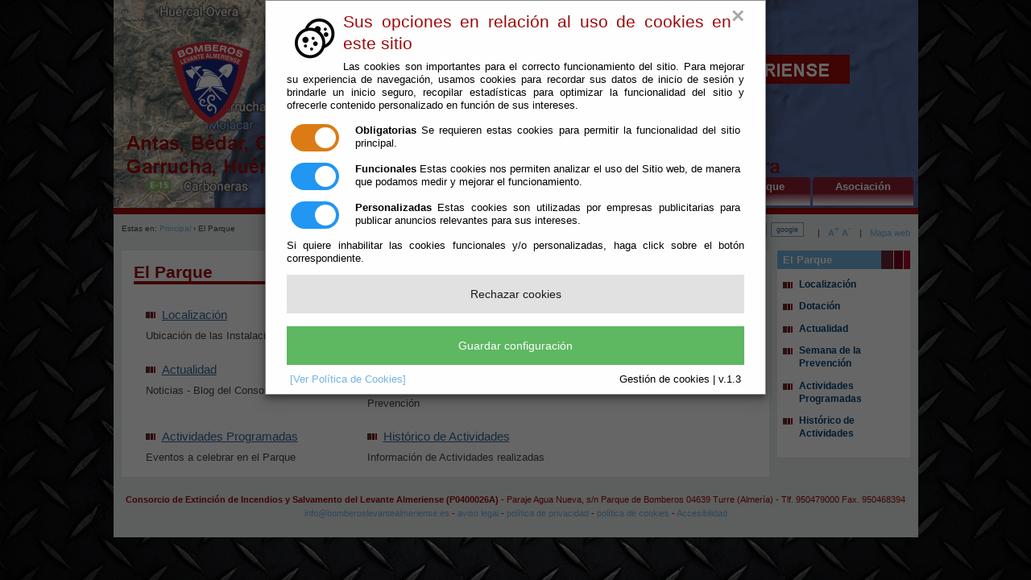

--- FILE ---
content_type: text/html;charset=UTF-8
request_url: http://www.bomberoslevantealmeriense.es/Servicios/cmsdipro/index.nsf/seccion.xsp?p=CBL&ref=parque
body_size: 3074
content:
<!DOCTYPE html PUBLIC "-//W3C//DTD XHTML 1.0 Transitional//EN" "http://www.w3.org/TR/xhtml1/DTD/xhtml1-transitional.dtd">
<html xmlns="http://www.w3.org/1999/xhtml" lang="es" xml:lang="es">
<head>
<script type="text/javascript">if(!navigator.cookieEnabled)window.location.href="http://www.bomberoslevantealmeriense.es/Servicios/cmsdipro/index.nsf/seccion.xsp?p=CBL\u0026ref=parque\u0026SessionID=ABF408897321A973FEF9BC1384690BF5E95ADAA7";</script>
<title>Consorcio de Extinci&oacute;n de Incendios y Salvamento del Levante Almeriense | Consorcio de Extinci&oacute;n de Incendios del Levante AlmeriensespCBL</title>
<script type="text/javascript">var dojoConfig = {locale: 'es-es'};</script>
<script type="text/javascript" src="/xsp/.ibmxspres/dojoroot-1.9.7/dojo/dojo.js"></script>
<script type="text/javascript" src="/xsp/.ibmxspres/dojoroot-1.9.7/ibm/xsp/widget/layout/layers/xspClientDojo.js"></script>
<link rel="stylesheet" type="text/css" href="/domjava/xsp/theme/webstandard/xsp.css" />
<link rel="stylesheet" type="text/css" href="/domjava/xsp/theme/webstandard/xspLTR.css" />
<link rel="stylesheet" type="text/css" href="/domjava/xsp/theme/webstandard/xspSF.css" />
<link rel="stylesheet" type="text/css" href="/Servicios/cmsdipro/index.nsf/cmsdip.css" />
<meta content="text/html; charset=utf-8" http-equiv="Content-Type" />
<meta content="es" http-equiv="Content-Language" />
<meta name="distribution" content="global" />
<link href="/Servicios/cmsdipro/configuracion.nsf/plantillasref/CBL_santacruz_images/$file/favicon.ico" rel="shortcut icon" type="image/x-icon" />
<link href="/Servicios/cmsdipro/configuracion.nsf/plantillasref/CBL_santacruz_css/$file/base-contenido.css" media="screen" rel="stylesheet" type="text/css" />
<link href="/Servicios/Fiestas/Fiestas.nsf/tablaReservas.css" media="screen" rel="stylesheet" type="text/css" />
<link href="/Servicios/cmsdipro/configuracion.nsf/plantillasref/CBL_santacruz_css/$file/print.css" media="print" rel="stylesheet" type="text/css" />
<script type="text/javascript" src="/Servicios/cmsdipro/configuracion.nsf/plantillasref/CBL_santacruz_js/$file/jquery-1.7.2.min.js"></script>
<script type="text/javascript" src="/Servicios/cmsdipro/configuracion.nsf/plantillasref/CBL_santacruz_js/$file/drupal.js"></script>
<script type="text/javascript" src="/Servicios/cmsdipro/configuracion.nsf/plantillasref/CBL_santacruz_js/$file/funciones.js"></script>
<script type="text/javascript" src="/Servicios/cmsdipro/configuracion.nsf/plantillasref/CBL_santacruz_js/$file/jquery.lightbox-0.5.js"></script>
<script type="text/javascript" src="/Servicios/cmsdipro/configuracion.nsf/plantillasref/CBL_santacruz_js/$file/textsizer.js"></script>
<script type="text/javascript" src="/Servicios/cmsdipro/configuracion.nsf/plantillasref/CBL_santacruz_js/$file/funciones2.js"></script>
<script type="text/javascript">Drupal.extend({ settings: { "dhtmlMenu": { "useEffects": [ 1, 1 ] } } });</script>
<script type="text/javascript" src="/Servicios/cmsdipro/index.nsf/cmsdipro.js"></script>
<meta content="no-cache" http-equiv="Cache-control" />
<meta content="no-cache" http-equiv="Pragma" />
<meta name="generator" content="CMSDIP-PRO v.3.1.0" />
<link href="/Servicios/cmsdipro/configuracion.nsf/plantillasref/CBL_santacruz/$file/favicon.ico" rel="shortcut icon" type="image/x-icon" />
</head>
<body class="xspView tundra">
<script charset="utf-8" type="text/javascript">var cmsxp_pagina = "CBL";var cmsxp_url = "https://www.bomberoslevantealmeriense.es/Servicios/cmsdipro/index.nsf/seccion.xsp?p=CBL&ref=parque";</script><!-- Start - configuración cookies ley rgpd 2018 --> 
<script type="text/javascript" src="https://www.dipalme.org/Servicios/cmsdipro/cookies.nsf/cookies/cookies_init_arc2018_original.js"></script>
<!-- End - configuración cookies ley rgpd 2018 -->

<div id="container">
<div class="header "> 
	
  	 
	   <div id="logo">
	    <a href="/Servicios/cmsdipro/index.nsf/index.xsp?p=CBL" title="Inicio"><img src="/Servicios/cmsdipro/configuracion.nsf/plantillasref/CBL_santacruz_images/$file/logo_web.png" alt="Inicio"  style="float:left;" /></a>
	    </div>    
		 
  	
 
<div id="menu">
	<ul class="links primary-links"><li><span><a href="/Servicios/cmsdipro/index.nsf/seccion.xsp?p=CBL&amp;ref=consorcio" title="Información y Servicios que le presta el Consorcio" >El Consorcio</a></span></li><li><span><a href="/Servicios/cmsdipro/index.nsf/seccion.xsp?p=CBL&amp;ref=parque" title="Información del Parque de Bomberos" >El Parque</a></span></li><li><span><a href="/Servicios/cmsdipro/index.nsf/seccion.xsp?p=CBL&amp;ref=asociacion" title="Información de la Asociación Cultural y Deportiva" >Asociación</a></span></li></ul>
</div>
</div>		
<div id="tools-wrapper">
		<div class="breadcrumb">Estas en: <a href="/Servicios/cmsdipro/index.nsf/index.xsp?p=CBL" title="Inicio">Principal</a> › El Parque </div>	
		
  	 
	   	<div id="tools"><span class="tools-separator">|</span> <a href="#"  class="zommas" ><strong>A<sup>+</sup></strong></a> <a href="#" class="zommenos" ><strong>A<sup>-</sup></strong></a> <span class="tools-separator">|</span> <a href="/Servicios/cmsdipro/index.nsf/componente.xsp?p=CBL&amp;ref=mapa-web">Mapa web</a>
		</div>
			<div class="search-form">
	                    <form name="buscador_web" class="cabecera_busqueda_form" method="post" action="/Servicios/cmsdipro/index.nsf/buscador.xsp?p=CBL&lang=sp" id="buscador_web">	
		               <div><div id="search" class="container-inline"><div class="form-item">
	              <label for="edit-search-theme-form-keys"><input type="text" maxlength="128" name="query" id="edit-search-theme-form-keys"   size="15" onfocus="limpiar(this);" onblur="escribir(this);" value="Buscar..."  title="Introduzca los términos que quiera buscar." class="form-text" /></label>
	               </div>
	<input type="submit" name="op" id="edit-submit" value="ok"  class="form-submit"  />
	<input type="button" value="google" class="form-submit" onclick="google(this);" />
	<input type="hidden" name="form_id" id="edit-search-theme-form" value="search_theme_form"  />
	</div>
	</div></form></div>
		 
  		
	</div>	
	
	<div id="content-wrapper">
		<div id="sidebar-left">
			
  	 
		<div id="block-dhtml_menu-77" class="block block-dhtml_menu">
		  <h2>El Parque</h2>
		  <div class="content">
			<ul class="menu dhtml_menu"  >
		<li class="leaf"><a href="http://mapea-sigc.juntadeandalucia.es/?wmcfile=http://www.callejerodeandalucia.es/wmc/context_cdau_callejero.xml*Callejero,http://www.callejerodeandalucia.es/wmc/context_cdau_hibrido.xml*H%5Cu00edbrido,http://www.callejerodeandalucia.es/wmc/context_cdau_satelite.xml*Sat%5Cu00e9lite&layers=KML*Servicios*http://www.callejerodeandalucia.es/munymap/kmls/u75/04/*Parque%2520de%2520Bomberos%2520del%2520Levante.kml*true&controls=panzoombar,layerswitcher,navtoolbar,mouse&operations=searchcallejero&locality=&bbox=596965.0122,4111679.814908,600475.701494,4113698.700834"  title="Ubicación de las Instalaciones del Parque" target="">Localización</a></li><li class="leaf"><a href="/Servicios/cmsdipro/index.nsf/informacion.xsp?p=CBL&amp;documentId=C7D2FD5E63F62213C1258355002CB79E"  title="Dotación equipos móviles del Parque" target="">Dotación</a></li><li class="leaf"><a href="/Servicios/cmsdipro/index.nsf/noticias_view_entidad_rol_blog.xsp?p=CBL"  title="Noticias - Blog del Consorcio" target="">Actualidad</a></li><li class="leaf"><a href="/Servicios/cmsdipro/index.nsf/fiestas.xsp?p=CBL&amp;documentId=C1F195BBF2E8FB62C125848F0053A66A"  title="Información de Actividades Semana de la Prevención" target="">Semana de la Prevención</a></li><li class="leaf"><a href="/Servicios/cmsdipro/index.nsf/fiestas_view_entidad_rolAll.xsp?p=CBL"  title="Eventos a celebrar en el Parque" target="">Actividades Programadas</a></li><li class="leaf"><a href="/Servicios/cmsdipro/index.nsf/fiestash_view_entidad_rol.xsp?p=CBL"  title="Información de Actividades realizadas" target="">Histórico de Actividades</a></li>
		</ul>
		 </div>
      </div>
		 
  		
		</div>
		
	 	<div id="main-wrapper">
			
			<div id="main">
<!--INSERTAR COLUMNA-DCH DESTACADOS-->
<h2>El Parque</h2>
<div id="cmsdip-pro-subseccion"><span class="xspTextComputedField"><div class="subterm-container">
				  <div class="subterm">
				   <h2 class="title"><a title="Ubicación de las Instalaciones del Parque" href="http://mapea-sigc.juntadeandalucia.es/?wmcfile=http://www.callejerodeandalucia.es/wmc/context_cdau_callejero.xml*Callejero,http://www.callejerodeandalucia.es/wmc/context_cdau_hibrido.xml*H%5Cu00edbrido,http://www.callejerodeandalucia.es/wmc/context_cdau_satelite.xml*Sat%5Cu00e9lite&layers=KML*Servicios*http://www.callejerodeandalucia.es/munymap/kmls/u75/04/*Parque%2520de%2520Bomberos%2520del%2520Levante.kml*true&controls=panzoombar,layerswitcher,navtoolbar,mouse&operations=searchcallejero&locality=&bbox=596965.0122,4111679.814908,600475.701494,4113698.700834"> Localización</a></h2>
				   <div class="teaser"><p> Ubicación de las Instalaciones del Parque</p>
				</div>
				  </div>
				</div><div class="subterm-container">
				  <div class="subterm">
				   <h2 class="title"><a title="Dotación equipos móviles del Parque" href="/Servicios/cmsdipro/index.nsf/informacion.xsp?p=CBL&amp;documentId=C7D2FD5E63F62213C1258355002CB79E"> Dotación</a></h2>
				   <div class="teaser"><p> Dotación equipos móviles del Parque</p>
				</div>
				  </div>
				</div><div class="subterm-container">
				  <div class="subterm">
				   <h2 class="title"><a title="Noticias - Blog del Consorcio" href="/Servicios/cmsdipro/index.nsf/noticias_view_entidad_rol_blog.xsp?p=CBL"> Actualidad</a></h2>
				   <div class="teaser"><p> Noticias - Blog del Consorcio</p>
				</div>
				  </div>
				</div><div class="subterm-container">
				  <div class="subterm">
				   <h2 class="title"><a title="Información de Actividades Semana de la Prevención" href="/Servicios/cmsdipro/index.nsf/fiestas.xsp?p=CBL&amp;documentId=C1F195BBF2E8FB62C125848F0053A66A"> Semana de la Prevención</a></h2>
				   <div class="teaser"><p> Información de Actividades Semana de la Prevención</p>
				</div>
				  </div>
				</div><div class="subterm-container">
				  <div class="subterm">
				   <h2 class="title"><a title="Eventos a celebrar en el Parque" href="/Servicios/cmsdipro/index.nsf/fiestas_view_entidad_rolAll.xsp?p=CBL"> Actividades Programadas</a></h2>
				   <div class="teaser"><p> Eventos a celebrar en el Parque</p>
				</div>
				  </div>
				</div><div class="subterm-container">
				  <div class="subterm">
				   <h2 class="title"><a title="Información de Actividades realizadas" href="/Servicios/cmsdipro/index.nsf/fiestash_view_entidad_rol.xsp?p=CBL"> Histórico de Actividades</a></h2>
				   <div class="teaser"><p> Información de Actividades realizadas</p>
				</div>
				  </div>
				</div></span></div> 	
	
	</div>
	</div>
				
		<div id="content-wrapper-end">&nbsp;</div>		
	</div>
<div id="footer">
		
  	 
	   	<strong>Consorcio de Extinción de Incendios y Salvamento del Levante Almeriense (P0400026A)</strong> - Paraje Agua Nueva, s/n Parque de Bomberos 04639 Turre (Almería) - Tlf. 950479000 Fax. 950468394 
	<p>
	<a href="mailto:info@bomberoslevantealmeriense.es">info@bomberoslevantealmeriense.es</a> - <a href="/Servicios/cmsdipro/index.nsf/contenidos.xsp?p=CBL&amp;ref=aviso_legal">aviso legal</a> - <a href="/Servicios/cmsdipro/index.nsf/contenidos.xsp?p=CBL&amp;ref=politica_privacidad">política de privacidad</a> - <a href="/Servicios/cmsdipro/index.nsf/contenidos.xsp?p=CBL&amp;ref=cookies">política de cookies</a> - <a href="/Servicios/cmsdipro/index.nsf/contenidos.xsp?p=CBL&amp;ref=Accesibilidad">Accesibilidad</a> 
	</p>
	  
		 
  	

			</div>
	
</div>


</body>
</html>

--- FILE ---
content_type: text/css
request_url: http://www.bomberoslevantealmeriense.es/Servicios/cmsdipro/configuracion.nsf/plantillasref/CBL_santacruz_css/$file/base-contenido.css
body_size: 1001
content:

@import url("/Servicios/cmsdipro/configuracion.nsf/plantillasref/CBL_santacruz_css/$file/defaults.css");
@import url("/Servicios/cmsdipro/configuracion.nsf/plantillasref/CBL_santacruz_css/$file/system.css");
@import url("/Servicios/cmsdipro/configuracion.nsf/plantillasref/CBL_santacruz_css/$file/content.css");
@import url("/Servicios/cmsdipro/configuracion.nsf/plantillasref/CBL_santacruz_css/$file/date.css");
@import url("/Servicios/cmsdipro/configuracion.nsf/plantillasref/CBL_santacruz_css/$file/taxonomy_context.css");
@import url("/Servicios/cmsdipro/configuracion.nsf/plantillasref/CBL_santacruz_css/$file/fieldgroup.css");
@import url("/Servicios/cmsdipro/configuracion.nsf/plantillasref/CBL_santacruz_css/$file/style.css");
@import url("/Servicios/cmsdipro/configuracion.nsf/plantillasref/CBL_santacruz_css/$file/vistas.css");
@import url("/Servicios/cmsdipro/configuracion.nsf/plantillasref/CBL_santacruz_css/$file/jquery.lightbox-0.5.css");

/***DEFAULTS.CSS**/

/***FIN DEFAULTS.CSS**/


--- FILE ---
content_type: text/css
request_url: http://www.bomberoslevantealmeriense.es/Servicios/cmsdipro/configuracion.nsf/plantillasref/CBL_santacruz_css/$file/content.css
body_size: 3917
content:
/* $Id: content.css,v 1.2.2.8 2007/08/09 19:08:16 yched Exp $ */

.field .field-label,
.field .field-label-inline,
.field .field-label-inline-first {
  font-weight:bold;
}

.field .field-label-inline,
.field .field-label-inline-first {
  display:inline;
}

.field .field-label-inline {
  visibility:hidden;
}

.node-form .number {
  display: inline;
  width: auto;
}

.feed{ 
margin-right:3px;
}

	#main form.farmacias{border:3px solid #e7eef7;margin:30px 0;padding:0 10px;-moz-border-radius:10px;-webkit-border-radius:10px;border-radius:10px;}
	#main form.farmacias .datepicker{padding:2px 3px;}
	#main form.farmacias label{font-size:85%;}
	#main form.farmacias .submit{padding:5px 10px;margin:0 10px;cursor:pointer;-moz-border-radius:10px;-webkit-border-radius:10px;border-radius:10px;background:url("/Servicios/cmsdipro/configuracion.nsf/plantillasref/CBL_santacruz_css__Servicios_Municipios_pueblos.nsf_almacenimagenes_AlmacenImagenes4046_$file/$file/home-botones-bg.gif") repeat-x 0 bottom;border:1px solid #bdbdbd;font-size:12px;font-weight:bold;color:#1457ad;}
	#main form.farmacias a.otrasFarmacias{font-size:85%;margin-left:15px;font-weight:bold;color:#1457ad;text-decoration:none;}
	#main form.farmacias a:hover.otrasFarmacias{text-decoration:underline;}
	#main .farmacia{background-color:#e7eef7;margin:20px 0 5px 0;padding:5px 8px;overflow:visible;-moz-border-radius:10px;-webkit-border-radius:10px;border-radius:10px;}
	#main .farmacia h3{color:#1457ad;font-size:90%;margin:2px 0;}
	#main .farmacia p{font-size:75%;margin:2px 0;color:#222;}
	#main .farmacia p.turno{float:right;width:35%;font-weight:bold;color:#1457ad;}
/*Politica de cookies*/
	#avisoCookie .left{
		float: left;
	
	}
		#avisoCookie p{
			font-size: 12px;
			margin: 0px;
			margin-top: 3px;
		}
		#avisoCookie p.title{
			font-size: 18px;
			font-weight: bold;
			margin-top: 10px;
			margin-bottom: 5px;
		}
		
		#avisoCookie a {
		    color: #1e87c0;
		    display: inline-block;
		    padding-left: 2px;
		    padding-top: 0px;
		}
		#avisoCookie .btnd {
			  
			            color: #fff;
			            font-size: 13px;
			            padding: 8px 15px;
			            border: none;
			            box-shadow: 1px 1px 10px rgba(0,0,0,0.5);
			            border-radius: 6px;
			            -moz-border-radius: 6px;
			            -webkit-border-radius: 6px;
			            text-shadow: 0 -1px 0 rgba(0,0,0,0.3);
			            cursor: pointer;
			            position: relative;
			            background: #44b8e3;
			            background: -moz-linear-gradient(top, #1e87c0 0%, #44b8e3 50%, #1e87c0 51%, #44b8e3 100%);
			            background: -webkit-gradient(linear, left top, left bottom, color-stop(0%,#1e87c0), color-stop(50%,#44b8e3), color-stop(51%,#1e87c0), color-stop(100%,#44b8e3));
			            background: -webkit-linear-gradient(top, #1e87c0 0%,#44b8e3 50%,#1e87c0 51%,#44b8e3 100%);
			            background: -o-linear-gradient(top, #1e87c0 0%,#44b8e3 50%,#1e87c0 51%,#44b8e3 100%);
			            background: -ms-linear-gradient(top, #1e87c0 0%,#44b8e3 50%,#1e87c0 51%,#44b8e3 100%);
			            background: linear-gradient(top, #1e87c0 0%,#44b8e3 50%,#1e87c0 51%,#44b8e3 100%);
			            filter: progid:DXImageTransform.Microsoft.gradient( startColorstr='#1e87c0', endColorstr='#44b8e3',GradientType=0 );         
			           float: right;
			            cursor: pointer;
						top:33px;
			            *width: 76px;
			       
		}
		
			#avisoCookie .clearfix:after {
		    clear: both;
		    content: ".";
		    display: block;
		    font-size: 0;
		    height: 0;
		    line-height: 0;
		    overflow: hidden;
		}
			#avisoCookie .top-alert {
                     text-align:left;
		    background: none repeat scroll 0 0 #ededed;
		    box-shadow: 0 0 6px #cdcdcd;
		    margin: 10px auto 5px;
		    max-width: 970px;
		    padding: 0px 10px 10px 10px;

		}
		.clearfix {
		    clear:both;
		}


--- FILE ---
content_type: text/css
request_url: http://www.bomberoslevantealmeriense.es/Servicios/cmsdipro/configuracion.nsf/plantillasref/CBL_santacruz_css/$file/style.css
body_size: 25334
content:
/* CSS Document */
html {
	/*overflow-y:scroll;*/ /* no valida css2 pero si css3 */
	overflow:scroll;
}
body {
	/*lo nuevo añadido para la foto de fondo*/

 background-position: center center;
  background-repeat: no-repeat;
  background-attachment: fixed;
  background-size: cover;
 
  /*hasta aqui lo nuevo añadido de la foto de fondo*/
	
  background-color:#EFEFEF;
  /*hacemos una prueba*/
 /* background-image:url("/Servicios/cmsdipro/configuracion.nsf/plantillasref/CBL_santacruz_css/$file/<$DXEstilosImagenFondo$>");*/
  

  /*background-image:url("/Servicios/cmsdipro/configuracion.nsf/plantillasref/CBL_santacruz_css/$file/background.jpg");*/
  background-image:url("/Servicios/cmsdipro/configuracion.nsf/plantillasref/CBL_santacruz_images/$file/background.jpg");
  background-repeat:<$DXEstilosRepeatFondo$>  ;
	/*background:#fff url("/Servicios/cmsdipro/configuracion.nsf/plantillasref/CBL_santacruz_css_img/$file/background.jpg") no-repeat center center;*/
 /*background-attachment:fixed;*/
	color:#444;
	font-family:Arial, Helvetica, sans-serif;
	font-size:small;
	line-height:1.3em;
	margin:0;
	padding:0;
	text-align:center; /* required for centering the page in IE */
}

p, ul, li, ol, dl, dt, dd, h1, h2, h3, h4, h5, h6, div
form, fieldset, blockquote, table, thead, tbody, th, tr, td {
	margin:0;
	padding:0;
  	font-weight:normal;
  	font-style:normal;
}

/* ------------ Page Layout ------------ */

#container {
	width:999px;
	/* las propiedades de margin sirven para centrar el diseÃ±o cuando width es fijo */
	margin-left:auto;
	margin-right:auto;
	text-align:left;
}

.header {
	font-size:small;
	line-height:1.3em;
/*	background:#fff url("/Servicios/cmsdipro/configuracion.nsf/plantillasref/CBL_santacruz_css__Servicios_Municipios_pueblos.nsf_D33C86BD80444D5CC12576EA003BA7B0_$file/$file/cabecera.jpg") no-repeat left top;*/
	background:#fff url("/Servicios/cmsdipro/configuracion.nsf/plantillasref/CBL_santacruz_images/$file/cabecera.png") no-repeat left top;
	height:258px;
	margin:0px 0px 0px 0px;
	border-bottom:8px solid #9d0a0a;
}
.fondocat01 {
	background:#fff url("/Servicios/cmsdipro/configuracion.nsf/plantillasref/CBL_santacruz_images/$file/fondocat01.jpg") no-repeat left top;
}
.fondocat02 {
	background:#fff url("/Servicios/cmsdipro/configuracion.nsf/plantillasref/CBL_santacruz_images/$file/fondocat02.jpg") no-repeat left top;
}
.fondocat03 {
	background:#fff url("/Servicios/cmsdipro/configuracion.nsf/plantillasref/CBL_santacruz_images/$file/fondocat03.jpg") no-repeat left top;
}
.fondocat04 {
	background:#fff url("/Servicios/cmsdipro/configuracion.nsf/plantillasref/CBL_santacruz_images/$file/fondocat04.jpg") no-repeat left top;
}
.fondocat05 {
	background:#fff url("/Servicios/cmsdipro/configuracion.nsf/plantillasref/CBL_santacruz_images/$file/fondocat05.jpg") no-repeat left top;
}

.visitantes {
	background:#fff url("/Servicios/cmsdipro/configuracion.nsf/plantillasref/CBL_santacruz_css_img/$file/visitantes.jpg") no-repeat left top;
}
.ciudadanos {
	background:#fff url("/Servicios/cmsdipro/configuracion.nsf/plantillasref/CBL_santacruz_css_img/$file/ciudadanos.jpg") no-repeat left top;
}
.familias {
	background:#fff url("/Servicios/cmsdipro/configuracion.nsf/plantillasref/CBL_santacruz_css_img/$file/familias.jpg") no-repeat left top;
}
.contratantes {
	background:#fff url("/Servicios/cmsdipro/configuracion.nsf/plantillasref/CBL_santacruz_css_img/$file/contratantes.jpg") no-repeat left top;
}
.empresas {
	background:#fff url("/Servicios/cmsdipro/configuracion.nsf/plantillasref/CBL_santacruz_css_img/$file/empresas.jpg") no-repeat left top;
}

#logo {
	padding:0 10px 0 10px;
}

#menu {
	background-color:transparent;
}
#menu .links {
	/* sobreescribimos valores por defecto de los css del Drupal */
	float:right;
	padding:220px 5px 0 0;
	background-color:transparent;
}

#tools-wrapper {
	background-color:#EAEBEB;
	width:999px;
	height:30px;
	padding:10px 0 5px 0;
	margin:0px 0px;
  	font-weight:normal;
	font-size:0.85em;
	color:#444;
}
#tools {
	float:right;
	margin:0;
  	padding:0 10px 0 10px;
}
.tools-separator {
	padding:0 7px 0 7px;
}
#tools-wrapper .search-form {
	float:right;
	margin:0;
	padding:0;
}
#buscador_web {
	padding:0;
	font-size:0.85em;
}
#buscador_web #edit-search-theme-form-keys {
  	float:left;
	margin:0 0 0 0.5em;
	padding:0.2em 0.9em;
	height:1em;
}
#buscador_web .form-submit {
  	float:left;
  	border:1px solid #7F9DB9;
	margin:0 0 0 0.5em;
	height:1.9em;
	color:#336699;
	background-color:#EFF0F0;
}

.breadcrumb {
  	/*margin:1px 0 10px 0;*/
  	/*width:400px;*/
  	margin:0;
  	padding:0 10px 0 10px;
  	float:left;
  	font-size:0.95em;
}

#content-wrapper {
	clear:both;
	background-color:#EAEBEB;
	padding:0 10px 10px 10px;
}

#sidebar-left {
	float:right;
	width:165px;
	padding:0;
	margin:0;
	background-color:transparent;
	font-size:small;
	line-height:1.3em;
}

#sidebar-right {
}

#main-wrapper {
	float:left;
	width:804px;
	background-color:#fff;
	/*background:#fff url("/Servicios/cmsdipro/configuracion.nsf/plantillasref/CBL_santacruz_css_img/$file/main-bg-top.gif") no-repeat left top;*/
	overflow:auto; /* pq surti scroll horitzontal (aixi no es desmonta el disseny si algun element supera els 580px) */
	/*overflow-x:auto;*/ /* no valida css2 pero si css3 */
}

#main {
	/*background-color:#fff;*/
	background-color:transparent;
	/*background:transparent url("/Servicios/cmsdipro/configuracion.nsf/plantillasref/CBL_santacruz_css_img/$file/main-bg-bottom.gif") no-repeat left bottom;*/
	padding:16px 15px 30px 15px;

}

#content-wrapper-end {
	clear:both;
	background-color:transparent;
	font-size:0px;
	line-height:1px;
}

#footer {
	clear:both;
	text-align:center;
	background-color:#eaebeb;
	margin:0px;
	padding:10px;
	font-size:0.85em;
	line-height:1.3em;
	color:#9d0a0a;
}

.header tbody, #content-wrapper tbody, #footer tbody {
	/* sobreescribimos lo que viene por defecto en los css del Drupal */
	border:none;
}

/* ------------ General elements ------------ */

a:link, a:visited {
	color:#74b4e0;
  	text-decoration:none;
}
a:hover {
	color:#74b4e0;
  	text-decoration:underline;
}
a:active, a.active {
	color:#74b4e0;
  	text-decoration:underline;
}

h1, h2, h3, h4, h5, h6 {
  	font-family:Arial, Helvetica, sans-serif;
	color:#9d0a0a;
}
h1 {
  	font-size:180%;
	line-height:130%;
}
h2 {
  	font-size:160%;
  	line-height:130%;
}
h3 {
  	font-size:140%;
  	line-height:130%;
}
h4 {
  	font-size:130%;
	line-height:110%;
}
h5 {
  	font-size:120%;
	line-height:110%;
}
h6 {
  	font-size:110%;
	line-height:110%;
}
#main h2, #main h2.with-tabs {
	/*background:#6EAC24 url("/Servicios/cmsdipro/configuracion.nsf/plantillasref/CBL_santacruz_css_img/$file/tramablau.gif") no-repeat right top;*/
	margin:0 0 20px 0;
	padding:0px 0px 0px 0px;
	border-bottom:4px solid ;
	font-weight:bold;
	line-height:1.1em;
}
#main .node h2, #main h2.title, #main .node h2.title, #main .subterm h2.title, #main .term-intro h2.title {
	background:none;
	padding:0px;
	font-weight:bold;
	text-decoration:none;
	font-size:115%;
	margin:10px 0px 10px 0px;
	border-bottom:0px solid #F8991D;
}
#main h2.title a, #main .node h2.title a {
	font-weight:normal;
	text-decoration:underline;
	border-bottom:none;
}
#main .subterm h2.title {
	font-family:Arial, Helvetica, sans-serif;
	font-weight:normal;
}
#main .subterm {
	padding-left:0px;
}
#main .subterm h2.title a:link, #main .subterm h2.title a:visited {
	display:block;
	background:transparent url("/Servicios/cmsdipro/configuracion.nsf/plantillasref/CBL_santacruz_images/$file/menu-bullet.gif") no-repeat 0 0.3em;
	padding:0 0 0 20px;
	color:#336699;
}
#main .subterm h2.title a:hover, #main .subterm h2.title a:active, #main .subterm h2.title a.active {
	display:block;
	background:transparent url("/Servicios/cmsdipro/configuracion.nsf/plantillasref/CBL_santacruz_images/$file/menu-bullet-hover.gif") no-repeat 0 0.3em;
	text-decoration:underline;
	padding:0 0 0 20px;
	color:#336699;
}

#sidebar-left h2 {
	background:#74b4e0 url("/Servicios/cmsdipro/configuracion.nsf/plantillasref/CBL_santacruz_images/$file/block-bg-top.gif") no-repeat right top;
	/*height:20px;*/
	padding:5px 5px 5px 7px;
	margin:0 0 0 0;
	text-align:left;
	font-size:100%;
	line-height:1em;
	font-weight:bold;
	/*color:#005BAA;*/
	color:#fff;
}

#sidebar-left .titulo {
	background:#74b4e0 url("/Servicios/cmsdipro/configuracion.nsf/plantillasref/CBL_santacruz_images/$file/block-bg-top.gif") no-repeat right top;
	/*height:20px;*/
	padding:5px 5px 5px 7px;
	margin:0 0 0 0;
	text-align:left;
	font-size:100%;
	line-height:1em;
	font-weight:bold;
	/*color:#005BAA;*/
	color:#fff;
}


p {
  	margin:0.3em 0 1.2em;
  	padding:0;
}

img, a img {
  	border:none;
}

.messages, .preview {
  	margin:.75em 0 .75em 0;
  	padding:.5em 1em .5em 1em;
}
.messages ul {
  	margin: .5em;
}
.messages {
  	background-color:#ffc;
  	border:1px solid #f0eacd;
}
.preview {
  	background-color:#F8F4EE;
  	border:1px solid #d0d0d0;
}
div.status {
  	color:#888;
}
div.error {
  	color:#c52020;
  	background-color:#ffc;
  	border:1px solid #f0eacd;
}
.form-item input.error, .form-item textarea.error {
  	border:1px solid #c52020;
  	color:#494949;
}
.preview .node, .preview .comment {
  	padding:0.5em 0;
  	border:0;
  	background:none;
}

code {
	font-size:0.90em;
}

.pager {
	margin:30px 0 30px 0;
}

#tools-wrapper a:link, #tools-wrapper a:visited {
	color:#74b4e0;
  	text-decoration:none;
}
#tools-wrapper a:hover {
	color:#9d0a0a;
  	text-decoration:none;
}
#tools-wrapper a:active, #tools-wrapper a.active {
	color:#9d0a0a;
  	text-decoration:none;
}

/* ----------- tables ----------- */

table {
  	margin:1em 0;
  	width:100%;
}
thead th {
  	border-bottom:3px solid #d0d0d0;
  	color:#494949;
  	font-weight:bold;
}
th a:link, th a:visited {
  	color:#a5a291;
}
td, th {
  	padding:.3em .5em;
}
tr.even, tr.odd, tbody th {
  	border:solid #e5e5e5;
  	border-width:1px 0;
}
tr.even td, tr.odd td, tbody th td { /* <= for IE */
  	border:solid #e5e5e5;
  	border-width:1px 0;
}
tr.odd, tr.info {
  	background-color:#f8f8f8; 
}
tr.even {
  	background-color:#fff;
}
tr.odd td.active {
  	background-color:#efefef;
}
tr.even td.active {
  	background-color:#f9f7ed;
}
td.region, td.module, td.container {
  	border-top:2px solid #d0d0d0;
  	border-bottom:1px solid #d0d0d0;
  	background-color:#f9f7ed;
  	color:#455067;
  	font-weight: bold;
}
tr:first-child td.region, tr:first-child td.module, tr:first-child td.container {
  	border-top-width:0;
}
td.menu-disabled {
  	background:#e9e9e9;
}

table#attachments {
	margin:10px 0px 10px 0px;
}
table#attachments th {
	color:#898989;
}

/* ----------- forms ----------- */

input {
  	font:1em/1.4em Verdana, sans-serif;
  	color:#444;
}

.form-button, .form-submit {
  	margin:1em 0.5em 0 0;
}

textarea, select {
  	font:1em/1.4em Verdana, sans-serif;
  	color:#444;
}
select#edit-field-secciones-relacionadas-nids {
	width:530px;
}

/* ------------- Collapsible fieldsets ------------ */

fieldset {
  	margin:1em 0;
  	padding:1em;
  	border:1px solid #d0d0d0;
  	background:#fff;
}
html.js fieldset.collapsed {
  	background:transparent;
  	padding-top:0;
  	padding-bottom:.6em;
}
html.js fieldset.collapsible legend a {
	margin-left:0.2em;
  	padding:0 0.5em 0 1em;
  	background:url("/Servicios/cmsdipro/configuracion.nsf/plantillasref/CBL_santacruz_css_img/$file/menu-expanded.gif") no-repeat 0% 50%;
}
html.js fieldset.collapsed legend a {
  	background:url("/Servicios/cmsdipro/configuracion.nsf/plantillasref/CBL_santacruz_css_img/$file/menu-collapsed.gif") no-repeat 0% 50%;
}
fieldset legend {
	padding:0 0.5em 0 0.5em;
}

/* ---------- List: ul, li, ... ----------- */

.item-list, ul, ol {
  	margin:0px 0px 10px 10px;
	padding:0px;
}
ol li {
  	margin:0.15em 0px 0.15em 0px;
  	padding:0px 0px .2em .2em;
}
.item-list ul {
  	margin:0.35em 0px 0px 0px;
	padding:0px;
}
.item-list ul ul {
  	margin-left:0px;
}

ul li, li.leaf, .item-list ul li {
  	margin:0.15em 0px 0.15em 10px;
  	padding:0px 0px .2em 1em;
  	list-style-type:none;
  	list-style-image:none;
  	/*background:transparent url("/Servicios/cmsdipro/configuracion.nsf/plantillasref/CBL_santacruz_css_img/$file/menu-leaf.gif") no-repeat 0 .30em;*/
  	background:transparent url("/Servicios/cmsdipro/configuracion.nsf/plantillasref/CBL_santacruz_images/$file/submenu-bullet.gif") no-repeat 0 .6em;
	font-weight:normal;
}
ul li.expanded {
  	background:transparent url("/Servicios/cmsdipro/configuracion.nsf/plantillasref/CBL_santacruz_css_img/$file/menu-expanded.gif") no-repeat 0 .45em;
}
ul li.collapsed {
  	background:transparent url("/Servicios/cmsdipro/configuracion.nsf/plantillasref/CBL_santacruz_css_img/$file/menu-collapsed.gif") no-repeat 0 .45em; 	
}
ul.tabs li, ul.links li {
  	margin:0;
  	padding:0;
	background:none;
}
ul.inline li {
  	background:none;
  	margin:0;
  	padding:0 0 0 0;
}
fieldset ul.clear-block li {
  	margin:0;
  	padding:0;
  	background-image:none;
}
ul.no-margin-left, ul.no-margin-left li {
	margin-left:0;
}

dl {
  	margin:0.5em 0 1em 0;
}
dl dt {
}
dl dd {
  	margin:0 0 .5em 1.5em;
}

ul.secondary li {
	padding-right:.5em;
}

/* ---------- Block general ----------- */
#sidebar-left .block {
	background-color:#fff;
	/*background:#fff url("/Servicios/cmsdipro/configuracion.nsf/plantillasref/CBL_santacruz_css_img/$file/block-bg-bottom.gif") no-repeat left bottom;*/
	padding-bottom:10px; /* altura de la imagen de fondo */
	margin:0 0 10px 0;
}

#sidebar-left .block .content {
	padding:0 15px 0 7px;
	font-size:90%;
	font-weight:bold;
	color:#444;
}
#sidebar-left .block .content a {
	font-weight:bold;
	color:#004075;
}

/* ---------- navigation menu (ver tambien .block, ul, li, ...) --------- */

#sidebar-left .block .content .submenu a {
	font-weight:normal;
	color:#447700;
}

.block ul.menu {
	padding:0;
	margin:0;
}
.block ul.menu li {
	list-style-type:none;
  	list-style-image:none;
  	margin:0.9em 0 0.9em 0;
	padding:0 0 1px 0; /* si sacamos el 1px del bottom IE deja espacios extraÃ±os */
	background:none;
}
.block .submenu ul.menu {
	margin-left:10px;
}
.block .submenu ul.menu li {
	margin:0.6em 0 0.4em 0;
}
.block ul.menu li a:link, .block ul.menu li a:visited {
	display:block;
	background:transparent url("/Servicios/cmsdipro/configuracion.nsf/plantillasref/CBL_santacruz_images/$file/menu-bullet.gif") no-repeat 0 0.4em;
	padding:0 0 0 20px;
}
.block ul.menu li a:hover, .block ul.menu li a:active, .block ul.menu li a.active, .block ul.menu li.menutitle a.active, .block ul.menu li.leaf a.active {
	display:block;
	background:transparent url("/Servicios/cmsdipro/configuracion.nsf/plantillasref/CBL_santacruz_images/$file/menu-bullet-hover.gif") no-repeat 0 0.4em;
	text-decoration:underline;
	padding:0 0 0 20px;
}
.block .submenu ul.menu li a:link, .block .submenu ul.menu li a:visited {
	display:block;
	background:transparent url("/Servicios/cmsdipro/configuracion.nsf/plantillasref/CBL_santacruz_images/$file/submenu-bullet.gif") no-repeat 0 0.6em;
	font-weight:normal;
	padding:0 0 0 12px;
}
.block .submenu ul.menu li a:hover, .block .submenu ul.menu li a:active, .block .submenu ul.menu li a.active, .submenu ul.menu li.active a.active {
	display:block;
	background:transparent url("/Servicios/cmsdipro/configuracion.nsf/plantillasref/CBL_santacruz_images/$file/submenu-bullet-hover.gif") no-repeat 0 0.6em;
	text-decoration:underline;
	font-weight:normal;
	padding:0 0 0 12px;
}

/* ---------- primary-links ----------- */

ul.primary-links {
  	margin:0;
  	padding:0;
  	list-style:none;
}
ul.primary-links li {
  	display:inline;
  	float:left;
  	margin:0 0 0 2px;
  	padding:0;
	background:none;
  	text-align:center;
}
ul.primary-links li.active {
	color:#FFFFFF;
}
ul.primary-links li span, ul.primary-links li span {
  	display:block;	
  	float:left;
  	margin:0;
  	padding:0;
}
ul.primary-links li span a:link, ul.primary-links li span a:visited  {
  	display:block;
	float:left;
	margin:0;
  	padding:4px 0 0 0;
	color:#ffffff;
	text-decoration:none;
  	font-weight:bold;
  	background:transparent url("/Servicios/cmsdipro/configuracion.nsf/plantillasref/CBL_santacruz_images/$file/primary-link.gif") no-repeat left top;
  	width:126px;
  	height:31px;
}
ul.primary-links li span a:hover {
  	color:;
  	text-decoration:none;
  	background:transparent url("/Servicios/cmsdipro/configuracion.nsf/plantillasref/CBL_santacruz_images/$file/primary-link-hover.gif") no-repeat left top;
}
ul.primary-links li.active a:active, #menu ul.primary-links li.active a.active, #menu ul.primary-links li.active a {
  	color:;
  	background:transparent url("/Servicios/cmsdipro/configuracion.nsf/plantillasref/CBL_santacruz_css_img/$file/primary-link-hover.gif") no-repeat left top;
}

/* ---------- related node elements ----------- */

.node {
	clear:both;
  	margin-bottom:15px;
}

.meta {
	margin:0.2em 0 0 0;
  	font-size:0.85em;
  	color:#898989;
}

.content-and-links-wrapper {
	margin:0 0 0 0;
text-align:justify;
}

.node .content {
	margin:10px 0 10px 0;
}

.node ul.links li, .node ul.inline li {
  	margin:0;
  	padding:0;
}

.node .links ul.links li, .node .links ul.links li.first {
  	border-right:1px solid #C3D1DF;
  	padding:0 0.5em 0 0.5em;
}
.node .links ul.links li.first {
	border-left:1px solid #C3D1DF;
}

.node_read_more, .upload_attachments {
	margin:0;
	padding:0;
}

.node .links {
	text-align:left;
	margin:0 0 15px 0;
}

.sticky .content-and-links-wrapper {
	margin:0 0 0 0;
}

.node-unpublished {
	background-color:#ffc;
}

/* ----------- CCK & Views fields ---------------- */

.field-field-secciones-relacionadas {
	margin-top:15px;
}
.field-field-secciones-relacionadas .field-label {
	background:none;
	padding:0 0 0 0px;
	margin-bottom:10px;
	/*color:#196BB2;*/
	color:#447700;
	border-bottom:1px solid #BCE29A;
	font-size:110%;
	line-height:130%;
}
.field-field-secciones-relacionadas .field-item {
  	margin:0.15em 0px 0.15em 10px;
  	padding:0px 0px .2em 1em;
  	/*background:transparent url("/Servicios/cmsdipro/configuracion.nsf/plantillasref/CBL_santacruz_css_img/$file/menu-leaf.gif") no-repeat 0 .30em;*/
  	background:transparent url("/Servicios/cmsdipro/configuracion.nsf/plantillasref/CBL_santacruz_images/$file/submenu-bullet.gif") no-repeat 0 .6em;
}

span.date-display-end {
	display:inline;
	clear:none;
	margin-left:0;
}
span.date-display-single, 
span.date-display-start, 
span.date-display-separator, 
span.date-display-end {
	color:#9d0a0a;
}

.field-field-fecha-noticia {
	font-size:100%;
}
.field-field-intro-noticia p {
	font-style:italic;
}
.field-field-fecha-noticia .field-label-inline-first {
	color:#444;
}

.field-field-fecha-evento,
.field-field-lugar-evento,
.field-field-horario-evento {
	color:;
	font-size:100%;
}
.field-field-fecha-evento .field-label-inline-first,
.field-field-lugar-evento .field-label-inline-first,
.field-field-horario-evento .field-label-inline-first {
	color:#444;
}
.field-field-intro-evento p {
	font-style:italic;
}

/* --------- views generico (noticias, agenda, taxonomy, ...) --------- */
.view-header {
  	margin:0 0 20px 0;
}
.view-content {
  	background:none;
  	margin:0 15px 0 15px;
  	padding:0 0 0 0;
}
.view-content .node {
	border-bottom:1px dashed ;
	margin:0 0 15px 0;
	padding:0;
}
.view-content .node .content {
	margin:0px 0 0 0;
}
.view-content .node span.date-display-single, 
.view-content .node span.date-display-start, 
.view-content .node span.date-display-separator, 
.view-content .node span.date-display-end {
	font-size:90%;
	color:;
}
.view-content .node span.date-display-end {
	display:inline;
	clear:none;
	margin-left:0;
}
#main .view-content h2.title {
	font-size:110%;
	line-height:130%;
	margin-bottom:5px;
}
#main .view-content h2.title a {
	font-weight:bold;
	color:#447700;
	/*display:block;
	margin-left:-12px;
	padding-left:12px;
	background:transparent url("/Servicios/cmsdipro/configuracion.nsf/plantillasref/CBL_santacruz_images/$file/submenu-bullet.gif") no-repeat 0 0.5em;*/
}
#main .view-content h2.title a:hover {
	color:#669933;
	/*background:transparent url("/Servicios/cmsdipro/configuracion.nsf/plantillasref/CBL_santacruz_css_img/$file/submenu-bullet-hover.gif") no-repeat 0 0.5em;*/
}

/* ----- icono del RSS feed ----- */
.feed-icon {
	display:none;
	/*display:block;*/
	clear:both;
	width:100%; /* si no ponemos 100%, el text-align no funcionara */
	text-align:right;
}

/* ------ block "related links" ------ */

.block-relatedlinks {
	clear:both;
	margin-top:15px;
	/*border:1px solid #ff0;*/
}
#main .block-relatedlinks h2 {
	background:none;
	padding:0 0 0 0px;
	margin-bottom:10px;
	/*color:#196BB2;*/
	color:#447700;
	border-bottom:1px solid #9d0a0a;
	font-size:110%;
	line-height:130%;
}
.block-relatedlinks .item-list {
  	margin-left:0px;
	padding-left:0px;
	margin-bottom:0px;
}

/* -------- node_images module css --------- */

div.node_images_teaser {
	/*float:left;*/
	padding:0.2em 0px 5px 0px;
	margin:0 0 0 0;
}
div.node_images_intro {
	float:left;
	padding:0em 0px 0px 0px;
}
div.node_images {
	clear:both;
	padding:0 0 0 0;
	margin:15px 0px 0px 0px;
	/*border:1px solid #f00;*/
}
img.node_image, img.node_image_teaser {
	padding:2px;
	border:1px solid #ddd;
}
img.node_image_teaser {
	float:left;
}
div.node_images_teaser img.node_image_teaser {
	margin:0px 20px 5px 0px;
}
div.node_images_intro img.node_image {
	margin:0px 20px 5px 0px;
}
div.node_images img.node_image {
	margin:0px 5px 5px 0px;
}

#main div.node_images h2.node_images_page {
	background:none;
	padding:0 0 0 0px;
	margin-bottom:10px;
	color:#74b4e0;
	border-bottom:1px solid #FF8100;
	font-size:110%;
	line-height:130%;
}

/* --------- sitemap (module sitemenu)---------- */
ul.menu-sitemap {
	margin:0 0 5px 0;
	padding-left:0px;
}
ul.menu-sitemap li {
	margin-top:5px;
	margin-left:5px;
}
ul.menu-sitemap ul {
	margin-left:5px;
	padding-left:5px;
	border-left:1px solid #DFDFDF;
}
ul.menu-sitemap li.expanded-sitemap {
  	background:transparent url("/Servicios/cmsdipro/configuracion.nsf/plantillasref/CBL_santacruz_images/$file/menu-expanded.gif") no-repeat 0 .45em;
}

ul.menu-sitemap li a:link, ul.menu-sitemap li a:visited {
	font-weight:bold;
	color:#3670AF;
}

ul.menu-sitemap li ul li a:link, ul.menu-sitemap li ul li a:visited {
	font-weight:normal;
	color:#3670AF;
}
ul.menu-sitemap li ul li ul li a:link, ul.menu-sitemap li ul li ul li a:visited {
	font-weight:normal;
	color:#9d0a0a;
}

/* ---------- taxonomy_context, view-taxonomy-term ---------- */
.subterm-container {
	/*background-color:#E5EFF6;*/
	float:left;
	width:245px;
	padding:0 15px 0 15px;
	margin:0 0 0 0;
	/*border:1px solid #E5EFF6;*/
}
.subterms-end {
	clear:both;
	padding-top:10px;
	border-bottom:1px dashed ;
	margin:0 15px 15px 15px;
}

/* ---------- tinyMCE Editor ------------- */
body.mceContentBody {
	background:none;
	background-color:#fff;
	color:#444;
	font-family:Arial, Helvetica, sans-serif;
	font-size:small !important; /* => Mozilla */
	font-size:x-small; /* => IE */
	line-height:1.3em;
	margin:0;
	padding:0;
	text-align:left;
}

body.mceContentBody a:link, body.mceContentBody a:visited {
	color:#447700;
  	text-decoration:underline;
}
body.mceContentBody a:hover {
	color:#447700;
  	text-decoration:underline;
}
body.mceContentBody a:active, body.mceContentBody a.active {
	color:#447700;
  	text-decoration:underline;
}


/* ---------- Inicio Tramites albox temporales (03/07/2008) ------------- */
.search-form fieldset legend {font-weight:bold}
.search-form fieldset fieldset {border:0;margin:0;padding:0}
.search-form fieldset fieldset legend {margin:0;padding:0;display:none}
.search-form fieldset fieldset div {float:left;margin-right:5px}
/* ---------- Fin Tramites albox temporales (03/07/2008) ------------- */


#patrocinios img{
margin:5px;
}

/* Form Contacto */
.content .formulario {float: left; width: 600px; }

.content .formulario label{font-size:100%;display:block;margin:6px 0;font-weight:bold;color:#979797;}
.content .formulario .input{background:#f3f7fd;padding:6px 5px;font-size:95%;border:0;width:500px;}
/* css3 border radius */
.content .formulario .input,.content .formulario select{-moz-border-radius:5px;-webkit-border-radius:5px;border-radius:5px;}
.content .formulario select{background:#e7eef7;padding:6px 5px;font-size:95%;border:0;width:250px;}
.content .formulario input.submit{background-color:#979797;border:0;margin:auto;display:inline;font-weight:bold;color:#fff;font-size:150%;letter-spacing:-1px;margin:10px auto;cursor:pointer;padding:10px 30px;-moz-border-radius:10px;-webkit-border-radius:10px;border-radius:10px;}
.content .formulario input.reset{background:none;border:2px solid #979797;color:#979797;font-size:120%;margin-left:20px;background:url("/Servicios/cmsdipro/configuracion.nsf/plantillasref/CBL_santacruz_images/$file/home-botones-bg.gif") repeat-x 0 bottom;}
.content .formulario textarea.input{height:135px;}
.content .formulario .input:focus,.content .formulario select:focus{background-color:#f6f7bb;outline:#f7941d solid 2px;-moz-border-radius:5px;-webkit-border-radius:5px;border-radius:5px;}
.content .formulario textarea.input:focus{background-color:#f6f7bb;border:#f7941d solid 2px;-moz-border-radius:5px;-webkit-border-radius:5px;border-radius:5px;}
.content .formulario label.error{color:red;font-size:14px;}
.content .formulario input.error{background-color:#f6f7bb;border:2px solid red;}


--- FILE ---
content_type: text/css
request_url: http://www.bomberoslevantealmeriense.es/Servicios/cmsdipro/configuracion.nsf/plantillasref/CBL_santacruz_css/$file/vistas.css
body_size: 343
content:
.tablondeanuncios{
/*border:1px dotted #000000;*/
border-bottom:1px dashed #99CC66;
/*background-color:#00ddff;*/
margin-bottom:5px;
}

.tablondeanuncios p{
margin:0;
padding:0;
}

.tablondeanuncios span{
margin:0;
padding:0;
}

.tablondeanuncios h2.title{
margin:0;
padding:0;
}

.tablondeanuncios .date-display-start{
margin:0;
padding:0;
}
